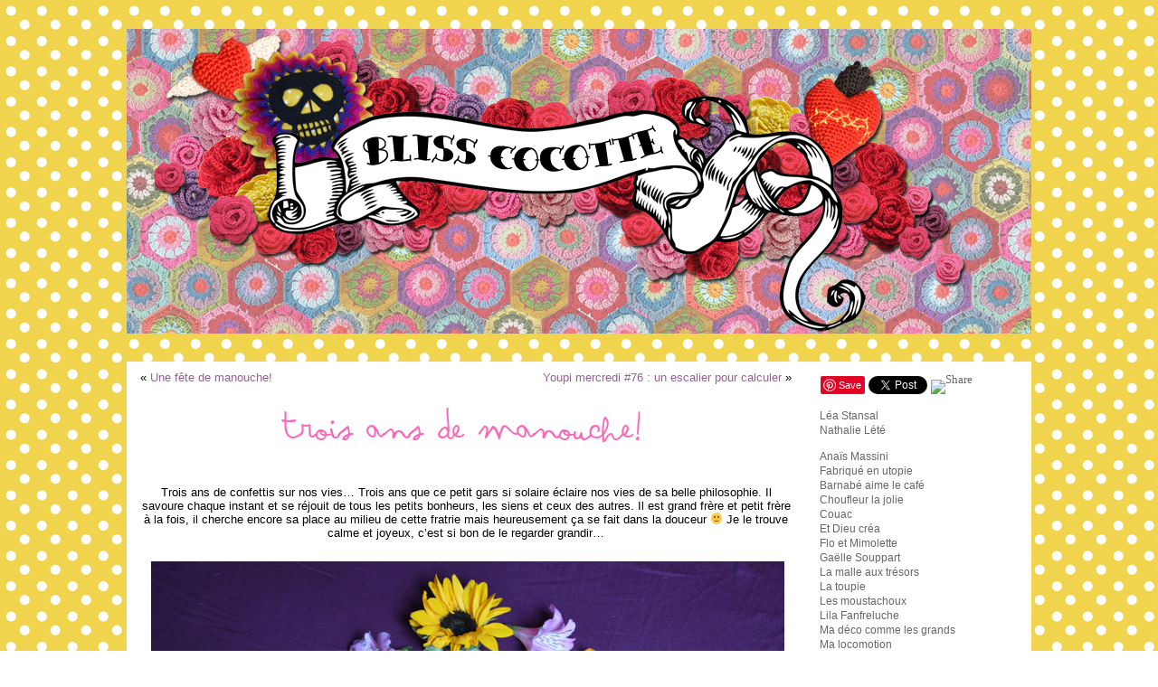

--- FILE ---
content_type: text/html; charset=UTF-8
request_url: https://blisscocotte.fr/2018/04/trois-ans-de-manouche/
body_size: 15110
content:
<!DOCTYPE html PUBLIC "-//W3C//DTD XHTML 1.0 Transitional//EN" "http://www.w3.org/TR/xhtml1/DTD/xhtml1-transitional.dtd">
<html xmlns="http://www.w3.org/1999/xhtml" lang="fr-FR" prefix="og: http://ogp.me/ns#">
<head>
<meta http-equiv="Content-Type" content="text/html; charset=UTF-8" />
<title>Trois ans de manouche! - Blisscocotte</title>
<link rel="shortcut icon" href="https://blisscocotte.fr/wp-content/themes/atahualpa/images/favicon/icone-128x128.ico" />
<link rel="profile" href="http://gmpg.org/xfn/11" />
<link rel="pingback" href="https://blisscocotte.fr/xmlrpc.php" />

<!-- This site is optimized with the Yoast SEO plugin v3.2.5 - https://yoast.com/wordpress/plugins/seo/ -->
<link rel="canonical" href="https://blisscocotte.fr/2018/04/trois-ans-de-manouche/" />
<meta property="og:locale" content="fr_FR" />
<meta property="og:type" content="article" />
<meta property="og:title" content="Trois ans de manouche! - Blisscocotte" />
<meta property="og:description" content="Trois ans de confettis sur nos vies&#8230; Trois ans que ce petit gars si solaire éclaire nos vies de sa belle philosophie. Il savoure chaque instant et se réjouit de tous les petits bonheurs, les siens et ceux des autres. Il est grand frère et petit frère à la fois, il cherche encore [...]" />
<meta property="og:url" content="https://blisscocotte.fr/2018/04/trois-ans-de-manouche/" />
<meta property="og:site_name" content="Blisscocotte" />
<meta property="article:publisher" content="https://fr-fr.facebook.com/BlissCocotte/" />
<meta property="article:tag" content="petit manouche" />
<meta property="article:section" content="Famille" />
<meta property="article:published_time" content="2018-04-22T13:18:45+00:00" />
<meta property="og:image" content="http://blisscocotte.fr/wp-content/uploads/2018/04/weekendquatre1.jpg" />
<meta property="og:image" content="http://blisscocotte.fr/wp-content/uploads/2018/04/3ansmanouche.jpg" />
<meta name="twitter:card" content="summary" />
<meta name="twitter:description" content="Trois ans de confettis sur nos vies&#8230; Trois ans que ce petit gars si solaire éclaire nos vies de sa belle philosophie. Il savoure chaque instant et se réjouit de tous les petits bonheurs, les siens et ceux des autres. Il est grand frère et petit frère à la fois, il cherche encore [...]" />
<meta name="twitter:title" content="Trois ans de manouche! - Blisscocotte" />
<meta name="twitter:image" content="http://blisscocotte.fr/wp-content/uploads/2018/04/weekendquatre1.jpg" />
<!-- / Yoast SEO plugin. -->

<link rel="alternate" type="application/rss+xml" title="Blisscocotte &raquo; Flux" href="https://blisscocotte.fr/feed/" />
<link rel="alternate" type="application/rss+xml" title="Blisscocotte &raquo; Flux des commentaires" href="https://blisscocotte.fr/comments/feed/" />
<link rel="alternate" type="application/rss+xml" title="Blisscocotte &raquo; Trois ans de manouche! Flux des commentaires" href="https://blisscocotte.fr/2018/04/trois-ans-de-manouche/feed/" />
		<script type="text/javascript">
			window._wpemojiSettings = {"baseUrl":"https:\/\/s.w.org\/images\/core\/emoji\/72x72\/","ext":".png","source":{"concatemoji":"https:\/\/blisscocotte.fr\/wp-includes\/js\/wp-emoji-release.min.js?ver=4.5.20"}};
			!function(a,b,c){function d(a){var c,d,e,f=b.createElement("canvas"),g=f.getContext&&f.getContext("2d"),h=String.fromCharCode;if(!g||!g.fillText)return!1;switch(g.textBaseline="top",g.font="600 32px Arial",a){case"flag":return g.fillText(h(55356,56806,55356,56826),0,0),f.toDataURL().length>3e3;case"diversity":return g.fillText(h(55356,57221),0,0),c=g.getImageData(16,16,1,1).data,d=c[0]+","+c[1]+","+c[2]+","+c[3],g.fillText(h(55356,57221,55356,57343),0,0),c=g.getImageData(16,16,1,1).data,e=c[0]+","+c[1]+","+c[2]+","+c[3],d!==e;case"simple":return g.fillText(h(55357,56835),0,0),0!==g.getImageData(16,16,1,1).data[0];case"unicode8":return g.fillText(h(55356,57135),0,0),0!==g.getImageData(16,16,1,1).data[0]}return!1}function e(a){var c=b.createElement("script");c.src=a,c.type="text/javascript",b.getElementsByTagName("head")[0].appendChild(c)}var f,g,h,i;for(i=Array("simple","flag","unicode8","diversity"),c.supports={everything:!0,everythingExceptFlag:!0},h=0;h<i.length;h++)c.supports[i[h]]=d(i[h]),c.supports.everything=c.supports.everything&&c.supports[i[h]],"flag"!==i[h]&&(c.supports.everythingExceptFlag=c.supports.everythingExceptFlag&&c.supports[i[h]]);c.supports.everythingExceptFlag=c.supports.everythingExceptFlag&&!c.supports.flag,c.DOMReady=!1,c.readyCallback=function(){c.DOMReady=!0},c.supports.everything||(g=function(){c.readyCallback()},b.addEventListener?(b.addEventListener("DOMContentLoaded",g,!1),a.addEventListener("load",g,!1)):(a.attachEvent("onload",g),b.attachEvent("onreadystatechange",function(){"complete"===b.readyState&&c.readyCallback()})),f=c.source||{},f.concatemoji?e(f.concatemoji):f.wpemoji&&f.twemoji&&(e(f.twemoji),e(f.wpemoji)))}(window,document,window._wpemojiSettings);
		</script>
		<style type="text/css">
img.wp-smiley,
img.emoji {
	display: inline !important;
	border: none !important;
	box-shadow: none !important;
	height: 1em !important;
	width: 1em !important;
	margin: 0 .07em !important;
	vertical-align: -0.1em !important;
	background: none !important;
	padding: 0 !important;
}
</style>
<link rel='stylesheet' id='wpinstagram-css'  href='https://blisscocotte.fr/wp-content/plugins/instagram-for-wordpress/wpinstagram.css?ver=0.5' type='text/css' media='all' />
<link rel='stylesheet' id='fancybox-css-css'  href='https://blisscocotte.fr/wp-content/plugins/instagram-for-wordpress/js/fancybox/jquery.fancybox-1.3.4.min.css' type='text/css' media='all' />
<link rel='stylesheet' id='contact-form-7-css'  href='https://blisscocotte.fr/wp-content/plugins/contact-form-7/includes/css/styles.css?ver=4.4.2' type='text/css' media='all' />
<link rel='stylesheet' id='gglcptch-css'  href='https://blisscocotte.fr/wp-content/plugins/google-captcha/css/gglcptch.css?ver=1.36' type='text/css' media='all' />
<link rel='stylesheet' id='instag-slider-css'  href='https://blisscocotte.fr/wp-content/plugins/instagram-slider-widget/assets/css/instag-slider.css?ver=1.3.2' type='text/css' media='all' />
<link rel='stylesheet' id='newsletter-css'  href='https://blisscocotte.fr/wp-content/plugins/newsletter/style.css?ver=6.2.2' type='text/css' media='all' />
<link rel='stylesheet' id='really_simple_share_style-css'  href='https://blisscocotte.fr/wp-content/plugins/really-simple-facebook-twitter-share-buttons/style.css?ver=4.5.20' type='text/css' media='all' />
<link rel='stylesheet' id='mr_social_sharing-css'  href='https://blisscocotte.fr/wp-content/plugins/social-sharing-toolkit/style_2.1.2.css?ver=4.5.20' type='text/css' media='all' />
<script type='text/javascript' src='https://blisscocotte.fr/wp-content/plugins/instagram-for-wordpress/js/wpigplug.min.js'></script>
<script type='text/javascript' src='https://blisscocotte.fr/wp-content/plugins/instagram-for-wordpress/js/wpigplugfancybox.min.js'></script>
<script type='text/javascript' src='https://blisscocotte.fr/wp-includes/js/jquery/jquery.js?ver=1.12.4'></script>
<script type='text/javascript' src='https://blisscocotte.fr/wp-includes/js/jquery/jquery-migrate.min.js?ver=1.4.1'></script>
<script type='text/javascript' src='https://blisscocotte.fr/wp-content/themes/atahualpa/js/DD_roundies.js?ver=0.0.2a'></script>
<script type='text/javascript' src='https://blisscocotte.fr/wp-content/plugins/instagram-slider-widget/assets/js/jquery.flexslider-min.js?ver=2.2'></script>
<script type='text/javascript' src='https://blisscocotte.fr/wp-content/plugins/social-sharing-toolkit/includes/buttons/button.facebook.js?ver=4.5.20'></script>
<link rel='https://api.w.org/' href='https://blisscocotte.fr/wp-json/' />
<link rel="EditURI" type="application/rsd+xml" title="RSD" href="https://blisscocotte.fr/xmlrpc.php?rsd" />
<link rel="wlwmanifest" type="application/wlwmanifest+xml" href="https://blisscocotte.fr/wp-includes/wlwmanifest.xml" /> 
<link rel='shortlink' href='https://blisscocotte.fr/?p=26402' />
<link rel="alternate" type="application/json+oembed" href="https://blisscocotte.fr/wp-json/oembed/1.0/embed?url=https%3A%2F%2Fblisscocotte.fr%2F2018%2F04%2Ftrois-ans-de-manouche%2F" />
<link rel="alternate" type="text/xml+oembed" href="https://blisscocotte.fr/wp-json/oembed/1.0/embed?url=https%3A%2F%2Fblisscocotte.fr%2F2018%2F04%2Ftrois-ans-de-manouche%2F&#038;format=xml" />

<!-- Bad Behavior 2.2.18 run time: 1.397 ms -->
<script type="text/javascript">
<!--
function bb2_addLoadEvent(func) {
	var oldonload = window.onload;
	if (typeof window.onload != 'function') {
		window.onload = func;
	} else {
		window.onload = function() {
			oldonload();
			func();
		}
	}
}

bb2_addLoadEvent(function() {
	for ( i=0; i < document.forms.length; i++ ) {
		if (document.forms[i].method == 'post') {
			var myElement = document.createElement('input');
			myElement.setAttribute('type', 'hidden');
			myElement.name = 'bb2_screener_';
			myElement.value = '1768876625 18.219.30.7 18.219.30.7';
			document.forms[i].appendChild(myElement);
		}
	}
});
// --></script>
		<style type="text/css" media="screen">
	@font-face {
	  font-family: "header-font";
	  src: url("https://blisscocotte.fr/wp-content/uploads/fonts/arsenale_white-webfont.ttf");
	}h1, h2, h3, h4, h5, h6, h7	{
	font-family: "header-font"!important;
	}
</style><script type="text/javascript">
        //<![CDATA[
        
      !function(d,s,id){var js,fjs=d.getElementsByTagName(s)[0];if(!d.getElementById(id)){js=d.createElement(s);js.id=id;js.src="https://platform.twitter.com/widgets.js";fjs.parentNode.insertBefore(js,fjs);}}(document,"script","twitter-wjs");
      
      window.___gcfg = {lang: "fr"};
		  (function() {
		    var po = document.createElement("script"); po.type = "text/javascript"; po.async = true;
		    po.src = "https://apis.google.com/js/plusone.js";
		    var s = document.getElementsByTagName("script")[0]; s.parentNode.insertBefore(po, s);
		  })();
      
			(function(d){
				var pinit_already_loaded = false;
				if(document.getElementsByClassName && document.getElementsByTagName) {
					var pinit_class_tags = document.getElementsByClassName("really_simple_share_pinterest");
					for(i=0; i < pinit_class_tags.length; i++) {
						if(pinit_class_tags[i].getElementsByTagName("span").length > 0) {
							pinit_already_loaded = true;
						}	
					}
				}
				if (!pinit_already_loaded) {
				  var f = d.getElementsByTagName('SCRIPT')[0], p = d.createElement('SCRIPT');
				  p.type = 'text/javascript';
				   p.setAttribute('data-pin-hover', true); 
				  p.async = true;
				  p.src = '//assets.pinterest.com/js/pinit.js';
				  f.parentNode.insertBefore(p, f);
				}
			}(document));
      
        //]]>
  		</script><style type="text/css">body{text-align:center;margin:0;padding:0;font-family:tahoma,arial,sans-serif;font-size:0.8em;color:#000000;background:#ffffff;background-color:#ffffff;background-attachment:scroll;background-position:top left;background-image:url(/wp-content/uploads/2013/01/backgroung.jpg);background-repeat:repeat}a:link,a:visited,a:active{color:#956191;font-weight:normal;text-decoration:none;}a:hover{color:#DD009B;font-weight:normal;text-decoration:none}ul,ol,dl,p,h1,h2,h3,h4,h5,h6{margin-top:10px;margin-bottom:10px;padding-top:0;padding-bottom:0;}ul ul,ul ol,ol ul,ol ol{margin-top:0;margin-bottom:0}code,pre{font-family:"Courier New",Courier,monospace;font-size:1em}pre{overflow:auto;word-wrap:normal;padding-bottom:1.5em;overflow-y:hidden;width:99%}abbr[title],acronym[title]{border-bottom:1px dotted}hr{display:block;height:2px;border:none;margin:0.5em auto;color:#cccccc;background-color:#cccccc}table{font-size:1em;}div.post,ul.commentlist li,ol.commentlist li{word-wrap:break-word;}pre,.wp_syntax{word-wrap:normal;}div#wrapper{text-align:center;margin-left:auto;margin-right:auto;display:block;width:1000px}div#container{padding:0;width:auto;margin-left:auto;margin-right:auto;text-align:left;display:block}table#layout{font-size:100%;width:100%;table-layout:fixed}.colone{width:0px}.colone-inner{width:0px}.coltwo{width:100% }.colthree-inner{width:0px}.colthree{width:250px}div#header.full-width{width:100%}div#header,td#header{width:auto;padding:0}table#logoarea,table#logoarea tr,table#logoarea td{margin:0;padding:0;background:none;border:0}table#logoarea{width:100%;border-spacing:0px}img.logo{display:block;margin:0 10px 0 0}td.logoarea-logo{width:1%}h1.blogtitle,h2.blogtitle{ display:block;margin:0;padding:0;letter-spacing:-1px;line-height:1.0em;font-family:tahoma,arial,sans-serif;font-size:240%;font-smooth:always}h1.blogtitle a:link,h1.blogtitle a:visited,h1.blogtitle a:active,h2.blogtitle a:link,h2.blogtitle a:visited,h2.blogtitle a:active{ text-decoration:none;color:#666666;font-weight:bold;font-smooth:always}h1.blogtitle a:hover,h2.blogtitle a:hover{ text-decoration:none;color:#000000;font-weight:bold}p.tagline{margin:0;padding:0;font-size:1.2em;font-weight:bold;color:#666666}td.feed-icons{white-space:nowrap;}div.rss-box{height:1%;display:block;padding:10px 0 10px 10px;margin:0;width:280px}a.comments-icon{height:22px;line-height:22px;margin:0 5px 0 5px;padding-left:22px;display:block;text-decoration:none;float:right;white-space:nowrap}a.comments-icon:link,a.comments-icon:active,a.comments-icon:visited{background:transparent url(https://blisscocotte.fr/wp-content/themes/atahualpa/images/comment-gray.png) no-repeat scroll center left}a.comments-icon:hover{background:transparent url(https://blisscocotte.fr/wp-content/themes/atahualpa/images/comment.png) no-repeat scroll center left}a.posts-icon{height:22px;line-height:22px;margin:0 5px 0 0;padding-left:20px;display:block;text-decoration:none;float:right;white-space:nowrap}a.posts-icon:link,a.posts-icon:active,a.posts-icon:visited{background:transparent url(https://blisscocotte.fr/wp-content/themes/atahualpa/images/rss-gray.png) no-repeat scroll center left}a.posts-icon:hover{background:transparent url(https://blisscocotte.fr/wp-content/themes/atahualpa/images/rss.png) no-repeat scroll center left}a.email-icon{height:22px;line-height:22px;margin:0 5px 0 5px;padding-left:24px;display:block;text-decoration:none;float:right;white-space:nowrap}a.email-icon:link,a.email-icon:active,a.email-icon:visited{background:transparent url(https://blisscocotte.fr/wp-content/themes/atahualpa/images/email-gray.png) no-repeat scroll center left}a.email-icon:hover{background:transparent url(https://blisscocotte.fr/wp-content/themes/atahualpa/images/email.png) no-repeat scroll center left}td.search-box{height:1%}div.searchbox{height:35px;border:1px dashed #ffffff;border-bottom:0;width:150px;margin:0;padding:0}div.searchbox-form{margin:5px 10px 5px 10px}div.horbar1,div.horbar2{font-size:1px;clear:both;display:block;position:relative;padding:0;margin:0}div.horbar1{height:0px}div.horbar2{height:5px;background:#ffffff;border-bottom:dashed 1px #ffffff}div.header-image-container-pre{position:relative;margin:0;padding:0;height:400px;}div.header-image-container{position:relative;margin:0;padding:0;height:400px;}div.codeoverlay{position:absolute;top:0;left:0;width:100%;height:100%}div.clickable{position:absolute;top:0;left:0;z-index:3;margin:0;padding:0;width:100%;height:400px;}a.divclick:link,a.divclick:visited,a.divclick:active,a.divclick:hover{width:100%;height:100%;display:block;text-decoration:none}td#left{vertical-align:top;border-right:dashed 1px #ffffff;padding:10px 10px 10px 10px;background:#ffffff}td#left-inner{vertical-align:top;border-right:dashed 1px #ffffff;padding:10px 10px 10px 10px;background:#ffffff}td#right{vertical-align:top;font-family:'arsenale_whiteregular';font-size:0,8em;color:#000000;border-left:dashed 1px #ffffff;padding:10px 10px 10px 10px;background:#ffffff;max-width:300px;height:auto}td#right-inner{vertical-align:top;border-left:dashed 1px #ffffff;padding:10px 10px 10px 10px;background:#ffffff}td#middle{vertical-align:top;width:100%;padding:10px 15px;background-color:#ffffff}div#footer.full-width{width:100%}div#footer,td#footer{width:auto;background-color:#ffffff;border-top:dashed 1px #ffffff;padding:10px;text-align:center;color:#ffffff;font-size:95%}div#footer a:link,div#footer a:visited,div#footer a:active,td#footer a:link,td#footer a:visited,td#footer a:active{text-decoration:none;color:#ffffff;font-weight:normal}div#footer a:hover,td#footer a:hover{text-decoration:none;color:#ffffff;font-weight:normal}div.widget{display:block;width:auto;margin:0 0 15px 0;color:999999}div.widget-title{display:block;width:auto}div.widget-title h3,td#left h3.tw-widgettitle,td#right h3.tw-widgettitle,td#left ul.tw-nav-list,td#right ul.tw-nav-list{padding:0;margin:0;font-size:2em;font-weight:normal;font-family:tahoma,arial,sans-serif}div.widget ul,div.textwidget{display:block;width:auto;max-width:230px;height:auto;font-family:tahoma,arial,sans-serif;font-size:12px;text-align:justify}div.widget select{width:98%;margin-top:5px;}div.widget ul{list-style-type:none;margin:0;padding:0;width:auto}div.widget ul li{display:block;margin:2px 0 2px 0px;padding:0 0 0 5px;border-left:solid 0px #CCCCCC}div.widget ul li:hover,div.widget ul li.sfhover{display:block;width:auto;border-left:solid 0px #000000;}div.widget ul li ul li{margin:2px 0 2px 0px;padding:0 0 0 5px;border-left:solid 0px #CCCCCC;}div.widget ul li ul li:hover,div.widget ul li ul li.sfhover{border-left:solid 0px #000000;}div.widget ul li ul li ul li{margin:2px 0 2px 0px;padding:0 0 0 5px;border-left:solid 0px #CCCCCC;}div.widget ul li ul li ul li:hover,div.widget ul li ul li ul li.sfhover{border-left:solid 0px #000000;}div.widget a:link,div.widget a:visited,div.widget a:active,div.widget td a:link,div.widget td a:visited,div.widget td a:active,div.widget ul li a:link,div.widget ul li a:visited,div.widget ul li a:active{text-decoration:none;font-weight:normal;color:#666666;font-weight:normal;}div.widget ul li ul li a:link,div.widget ul li ul li a:visited,div.widget ul li ul li a:active{color:#666666;font-weight:normal;}div.widget ul li ul li ul li a:link,div.widget ul li ul li ul li a:visited,div.widget ul li ul li ul li a:active{color:#666666;font-weight:normal;}div.widget a:hover,div.widget ul li a:hover{color:#000000;}div.widget ul li ul li a:hover{color:#000000;}div.widget ul li ul li ul li a:hover{color:#000000;}div.widget ul li a:link,div.widget ul li a:visited,div.widget ul li a:active,div.widget ul li a:hover{display:inline}* html div.widget ul li a:link,* html div.widget ul li a:visited,* html div.widget ul li a:active,* html div.widget ul li a:hover{height:1%; } div.widget_nav_menu ul li,div.widget_pages ul li,div.widget_categories ul li{border-left:0 !important;padding:0 !important}div.widget_nav_menu ul li a:link,div.widget_nav_menu ul li a:visited,div.widget_nav_menu ul li a:active,div.widget_pages ul li a:link,div.widget_pages ul li a:visited,div.widget_pages ul li a:active,div.widget_categories ul li a:link,div.widget_categories ul li a:visited,div.widget_categories ul li a:active{padding:0 0 0 5px;border-left:solid 0px #CCCCCC}div.widget_nav_menu ul li a:hover,div.widget_pages ul li a:hover,div.widget_categories ul li a:hover{border-left:solid 0px #000000;}div.widget_nav_menu ul li ul li a:link,div.widget_nav_menu ul li ul li a:visited,div.widget_nav_menu ul li ul li a:active,div.widget_pages ul li ul li a:link,div.widget_pages ul li ul li a:visited,div.widget_pages ul li ul li a:active,div.widget_categories ul li ul li a:link,div.widget_categories ul li ul li a:visited,div.widget_categories ul li ul li a:active{padding:0 0 0 5px;border-left:solid 0px #CCCCCC}div.widget_nav_menu ul li ul li a:hover,div.widget_pages ul li ul li a:hover,div.widget_categories ul li ul li a:hover{border-left:solid 0px #000000;}div.widget_nav_menu ul li ul li ul li a:link,div.widget_nav_menu ul li ul li ul li a:visited,div.widget_nav_menu ul li ul li ul li a:active,div.widget_pages ul li ul li ul li a:link,div.widget_pages ul li ul li ul li a:visited,div.widget_pages ul li ul li ul li a:active,div.widget_categories ul li ul li ul li a:link,div.widget_categories ul li ul li ul li a:visited,div.widget_categories ul li ul li ul li a:active{padding:0 0 0 5px;border-left:solid 0px #CCCCCC}div.widget_nav_menu ul li ul li ul li a:hover,div.widget_pages ul li ul li ul li a:hover,div.widget_categories ul li ul li ul li a:hover{border-left:solid 0px #000000;}div.widget_nav_menu ul li a:link,div.widget_nav_menu ul li a:active,div.widget_nav_menu ul li a:visited,div.widget_nav_menu ul li a:hover,div.widget_pages ul li a:link,div.widget_pages ul li a:active,div.widget_pages ul li a:visited,div.widget_pages ul li a:hover{display:block !important}div.widget_categories ul li a:link,div.widget_categories ul li a:active,div.widget_categories ul li a:visited,div.widget_categories ul li a:hover{display:inline !important}table.subscribe{width:100%}table.subscribe td.email-text{padding:0 0 5px 0;vertical-align:top}table.subscribe td.email-field{padding:0;width:100%}table.subscribe td.email-button{padding:0 0 0 5px}table.subscribe td.post-text{padding:7px 0 0 0;vertical-align:top}table.subscribe td.comment-text{padding:7px 0 0 0;vertical-align:top}div.post,div.page{display:block;margin:0 0 30px 0}div.sticky{background:#eee url('http://blisscocotte.fr/wp-content/themes/atahualpa /images/sticky.gif') 99% 5% no-repeat;border:dashed 1px #cccccc;padding:0px}div.post-kicker{margin:0 0 5px 0}div.post-kicker a:link,div.post-kicker a:visited,div.post-kicker a:active{color:#000000;text-decoration:none;text-transform:uppercase}div.post-kicker a:hover{color:#cc0000}div.post-headline{}div.post-headline h1,div.post-headline h2{ margin:0; padding:0;padding:0;margin:0;text-align:center;color:#FB67B9}div.post-headline h2 a:link,div.post-headline h2 a:visited,div.post-headline h2 a:active,div.post-headline h1 a:link,div.post-headline h1 a:visited,div.post-headline h1 a:active{color:#FB67B9;text-decoration:none}div.post-headline h2 a:hover,div.post-headline h1 a:hover{color:#CE4677;text-decoration:none}div.post-byline{margin:5px 0 10px 0}div.post-byline a:link,div.post-byline a:visited,div.post-byline a:active{}div.post-byline a:hover{}div.post-bodycopy{text-align:justify}div.post-bodycopy p{margin:1em 0;padding:0;display:block}div.post-pagination{}div.post-footer{clear:both;display:block;margin:0;padding:5px;background:#ffffff;color:#666;line-height:18px}div.post-footer a:link,div.post-footer a:visited,div.post-footer a:active{color:#333;font-weight:normal;text-decoration:none}div.post-footer a:hover{color:#333;font-weight:normal;text-decoration:underline}div.post-kicker img,div.post-byline img,div.post-footer img{border:0;padding:0;margin:0 0 -1px 0;background:none}span.post-ratings{display:inline-block;width:auto;white-space:nowrap}div.navigation-top{margin:0 0 10px 0;padding:0 0 10px 0;border-bottom:dashed 1px #ffffff}div.navigation-middle{margin:10px 0 20px 0;padding:10px 0 10px 0;border-top:dashed 1px #ffffff;border-bottom:dashed 1px #ffffff}div.navigation-bottom{margin:20px 0 0 0;padding:10px 0 0 0;border-top:dashed 1px #ffffff}div.navigation-comments-above{margin:0 0 10px 0;padding:5px 0 5px 0}div.navigation-comments-below{margin:0 0 10px 0;padding:5px 0 5px 0}div.older{float:left;width:48%;text-align:left;margin:0;padding:0}div.newer{float:right;width:48%;text-align:right;margin:0;padding:0;}div.older-home{float:left;width:44%;text-align:left;margin:0;padding:0}div.newer-home{float:right;width:44%;text-align:right;margin:0;padding:0;}div.home{float:left;width:8%;text-align:center;margin:0;padding:0}form,.feedburner-email-form{margin:0;padding:0;}fieldset{border:1px solid #cccccc;width:auto;padding:0.35em 0.625em 0.75em;display:block;}legend{color:#000000;background:#f4f4f4;border:1px solid #cccccc;padding:2px 6px;margin-bottom:15px;}form p{margin:5px 0 0 0;padding:0;}div.xhtml-tags p{margin:0}label{margin-right:0.5em;font-family:arial;cursor:pointer;}input.text,input.textbox,input.password,input.file,input.TextField,textarea{padding:3px;color:#464646;border-top:solid 1px ##C5C5C5;border-left:solid 1px ##C5C5C5;border-right:solid 1px ##C5C5C5;border-bottom:solid 1px ##C5C5C5}textarea{width:96%;}input.inputblur{color:#777777;width:95%}input.inputfocus{color:#000000;width:95%}input.highlight,textarea.highlight{background:#e8eff7;border-color:#37699f}.button,.Button,input[type=submit]{padding:0 2px;height:24px;line-height:16px;background-color:#FB66BA;color:#C6C6C6;border:solid 0px #ffffff;font-weight:normal}input.buttonhover{padding:0 2px;cursor:pointer;background-color:#ffffff;color:#FB67B9;border:solid 0px #ffffff;font-weight:normal}form#commentform input#submit{ padding:0 .25em; overflow:visible}form#commentform input#submit[class]{width:auto}form#commentform input#submit{padding:4px 10px 4px 10px;font-size:1.2em;line-height:1.5em;height:30px}table.searchform{width:100%}table.searchform td.searchfield{padding:0;width:100%}table.searchform td.searchbutton{padding:0 0 0 5px}table.searchform td.searchbutton input{padding:0 0 0 5px}blockquote{height:1%;display:block;clear:both;color:#555555;padding:1em 1em;background:#f4f4f4;border:solid 1px #e1e1e1}blockquote blockquote{height:1%;display:block;clear:both;color:#444444;padding:1em 1em;background:#e1e1e1;border:solid 1px #d3d3d3}div.post table{border-collapse:collapse;margin:10px 0}div.post table caption{width:auto;margin:0 auto;background:#eeeeee;border:#999999;padding:4px 8px;color:#666666}div.post table th{background:#888888;color:#ffffff;font-weight:bold;font-size:90%;padding:4px 8px;border:solid 1px #ffffff;text-align:left}div.post table td{padding:4px 8px;background-color:#ffffff;border-bottom:1px solid #dddddd;text-align:left}div.post table tfoot td{}div.post table tr.alt td{background:#f4f4f4}div.post table tr.over td{background:#e2e2e2}#calendar_wrap{padding:0;border:none}table#wp-calendar{width:100%;font-size:90%;border-collapse:collapse;background-color:#ffffff;margin:0 auto}table#wp-calendar caption{width:auto;background:#eeeeee;border:none;padding:3px;margin:0 auto;font-size:1em}table#wp-calendar th{border:solid 1px #eeeeee;background-color:#999999;color:#ffffff;font-weight:bold;padding:2px;text-align:center}table#wp-calendar td{padding:0;line-height:18px;background-color:#ffffff;border:1px solid #dddddd;text-align:center}table#wp-calendar tfoot td{border:solid 1px #eeeeee;background-color:#eeeeee}table#wp-calendar td a{display:block;background-color:#eeeeee;width:100%;height:100%;padding:0}div#respond{margin:25px 0;padding:25px;background:#ffffff;-moz-border-radius:8px;-khtml-border-radius:8px;-webkit-border-radius:8px;border-radius:8px}p.thesetags{margin:10px 0}h3.reply,h3#reply-title{margin:0;padding:0 0 10px 0}ol.commentlist{margin:15px 0 25px 0;list-style-type:none;padding:0;display:block;border-top:dotted 1px #cccccc}ol.commentlist li{padding:15px 10px;display:block;height:1%;margin:0;background-color:#FFFFFF;border-bottom:dotted 1px #cccccc}ol.commentlist li.alt{display:block;height:1%;background-color:#EEEEEE;border-bottom:dotted 1px #cccccc}ol.commentlist li.authorcomment{display:block;height:1%;background-color:#FFECEC}ol.commentlist span.authorname{font-weight:bold;font-size:150%}ol.commentlist span.commentdate{color:#666666;font-size:90%;margin-bottom:5px;display:block}ol.commentlist span.editcomment{display:block}ol.commentlist li p{margin:2px 0 5px 0}div.comment-number{float:right;font-size:2em;line-height:2em;font-family:georgia,serif;font-weight:bold;color:#ddd;margin:-10px 0 0 0;position:relative;height:1%}div.comment-number a:link,div.comment-number a:visited,div.comment-number a:active{color:#ccc}textarea#comment{width:98%;margin:10px 0;display:block}ul.commentlist{margin:15px 0 15px 0;list-style-type:none;padding:0;display:block;border-top:dotted 1px #cccccc}ul.commentlist ul{margin:0;border:none;list-style-type:none;padding:0}ul.commentlist li{padding:0; margin:0;display:block;clear:both;height:1%;}ul.commentlist ul.children li{ margin-left:30px}ul.commentlist div.comment-container{padding:10px;margin:0}ul.children div.comment-container{background-color:transparent;border:dotted 1px #ccc;padding:10px;margin:0 10px 8px 0; border-radius:5px}ul.children div.bypostauthor{}ul.commentlist li.thread-even{background-color:#FFFFFF;border-bottom:dotted 1px #cccccc}ul.commentlist li.thread-odd{background-color:#EEEEEE;border-bottom:dotted 1px #cccccc}ul.commentlist div.bypostauthor{background-color:#FFECEC}ul.children div.bypostauthor{border:dotted 1px #FFBFBF}ul.commentlist span.authorname{font-size:150%}div.comment-meta a:link,div.comment-meta a:visited,div.comment-meta a:active,div.comment-meta a:hover{font-weight:normal}div#cancel-comment-reply{margin:-5px 0 10px 0}div.comment-number{float:right;font-size:2em;line-height:2em;font-family:georgia,serif;font-weight:bold;color:#ddd;margin:-10px 0 0 0;position:relative;height:1%}div.comment-number a:link,div.comment-number a:visited,div.comment-number a:active{color:#ccc}.page-numbers{padding:2px 6px;border:solid 1px #000000;border-radius:6px}span.current{background:#ddd}a.prev,a.next{border:none}a.page-numbers:link,a.page-numbers:visited,a.page-numbers:active{text-decoration:none;color:#956191;border-color:#956191}a.page-numbers:hover{text-decoration:none;color:#DD009B;border-color:#DD009B}div.xhtml-tags{display:none}abbr em{border:none !important;border-top:dashed 1px #aaa !important;display:inline-block !important;background:url(https://blisscocotte.fr/wp-content/themes/atahualpa/images/commentluv.gif) 0% 90% no-repeat;margin-top:8px;padding:5px 5px 2px 20px !important;font-style:normal}p.subscribe-to-comments{margin-bottom:10px}div#gsHeader{display:none;}div.g2_column{margin:0 !important;width:100% !important;font-size:1.2em}div#gsNavBar{border-top-width:0 !important}p.giDescription{font-size:1.2em;line-height:1 !important}p.giTitle{margin:0.3em 0 !important;font-size:1em;font-weight:normal;color:#666}div#wp-email img{border:0;padding:0}div#wp-email input,div#wp-email textarea{margin-top:5px;margin-bottom:2px}div#wp-email p{margin-bottom:10px}input#wp-email-submit{ padding:0; font-size:30px; height:50px; line-height:50px; overflow:visible;}img.WP-EmailIcon{ vertical-align:text-bottom !important}.tw-accordion .tw-widgettitle,.tw-accordion .tw-widgettitle:hover,.tw-accordion .tw-hovered,.tw-accordion .selected,.tw-accordion .selected:hover{ background:transparent !important; background-image:none !important}.tw-accordion .tw-widgettitle span{ padding-left:0 !important}.tw-accordion h3.tw-widgettitle{border-bottom:solid 1px #ccc}.tw-accordion h3.selected{border-bottom:none}td#left .without_title,td#right .without_title{ margin-top:0;margin-bottom:0}ul.tw-nav-list{border-bottom:solid 1px #999;display:block;margin-bottom:5px !important}td#left ul.tw-nav-list li,td#right ul.tw-nav-list li{padding:0 0 1px 0;margin:0 0 -1px 5px; border:solid 1px #ccc;border-bottom:none;border-radius:5px;border-bottom-right-radius:0;border-bottom-left-radius:0;background:#eee}td#left ul.tw-nav-list li.ui-tabs-selected,td#right ul.tw-nav-list li.ui-tabs-selected{ background:none;border:solid 1px #999;border-bottom:solid 1px #fff !important}ul.tw-nav-list li a:link,ul.tw-nav-list li a:visited,ul.tw-nav-list li a:active,ul.tw-nav-list li a:hover{padding:0 8px !important;background:none;border-left:none !important;outline:none}td#left ul.tw-nav-list li.ui-tabs-selected a,td#left li.ui-tabs-selected a:hover,td#right ul.tw-nav-list li.ui-tabs-selected a,td#right li.ui-tabs-selected a:hover{ color:#000000; text-decoration:none;font-weight:bold;background:none !important;outline:none}td#left .ui-tabs-panel,td#right .ui-tabs-panel{ margin:0; padding:0}img{border:0}#dbem-location-map img{ background:none !important}.post img{padding:5px;border:solid 1px #ffffff;background-color:#ffffff;-moz-border-radius:3px;-khtml-border-radius:3px;-webkit-border-radius:3px;border-radius:3px;max-width:700px;height:auto}.post img.size-full{margin:5px 0 5px 0}.post img.alignleft{float:left;margin:10px 10px 5px 0;}.post img.alignright{float:right;margin:10px 0 5px 10px;}.post img.aligncenter{display:block;margin:10px auto}.aligncenter,div.aligncenter{ display:block; margin-left:auto; margin-right:auto}.alignleft,div.alignleft{float:left;margin:10px 10px 5px 0}.alignright,div.alignright{ float:right; margin:10px 0 5px 10px}div.archives-page img{border:0;padding:0;background:none;margin-bottom:0;vertical-align:-10%}.wp-caption{max-width:96%;width:auto 100%;height:auto;display:block;border:1px solid #ffffff;text-align:center;background-color:#ffffff;padding-top:4px;margin:10px 0 0 0;-moz-border-radius:3px;-khtml-border-radius:3px;-webkit-border-radius:3px;border-radius:3px;max-width:700px;height:auto}* html .wp-caption{height:100%;}.wp-caption img{ margin:0 !important; padding:0 !important; border:0 none !important}.wp-caption-text,.wp-caption p.wp-caption-text{font-size:0.8em;line-height:13px;padding:2px 4px 5px;margin:0;color:#666666}img.wp-post-image{float:left;border:0;padding:0;background:none;margin:0 10px 5px 0}img.wp-smiley{ float:none;border:none !important;margin:0 1px -1px 1px;padding:0 !important;background:none !important}img.avatar{float:left;display:block;margin:0 8px 1px 0;padding:3px;border:solid 1px #ddd;background-color:#f3f3f3;-moz-border-radius:3px;-khtml-border-radius:3px;-webkit-border-radius:3px;border-radius:3px}#comment_quicktags{text-align:left;padding:10px 0 2px 0;display:block}#comment_quicktags input.ed_button{background:#f4f4f4;border:2px solid #cccccc;color:#444444;margin:2px 4px 2px 0;width:auto;padding:0 4px;height:24px;line-height:16px}#comment_quicktags input.ed_button_hover{background:#dddddd;border:2px solid #666666;color:#000000;margin:2px 4px 2px 0;width:auto;padding:0 4px;height:24px;line-height:16px;cursor:pointer}#comment_quicktags #ed_strong{font-weight:bold}#comment_quicktags #ed_em{font-style:italic}@media print{body{background:white;color:black;margin:0;font-size:10pt !important;font-family:arial,sans-serif;}div.post-footer{line-height:normal !important;color:#555 !important;font-size:9pt !important}a:link,a:visited,a:active,a:hover{text-decoration:underline !important;color:#000}h2{color:#000;font-size:14pt !important;font-weight:normal !important}h3{color:#000;font-size:12pt !important;}#header,#footer,.colone,.colone-inner,.colthree-inner,.colthree,.navigation,.navigation-top,.navigation-middle,.navigation-bottom,.wp-pagenavi-navigation,#comment,#respond,.remove-for-print{display:none}td#left,td#right,td#left-inner,td#right-inner{width:0;display:none}td#middle{width:100% !important;display:block}*:lang(en) td#left{ display:none}*:lang(en) td#right{ display:none}*:lang(en) td#left-inner{ display:none}*:lang(en) td#right-inner{ display:none}td#left:empty{ display:none}td#right:empty{ display:none}td#left-inner:empty{ display:none}td#right-inner:empty{ display:none}}ul.rMenu,ul.rMenu ul,ul.rMenu li,ul.rMenu a{display:block;margin:0;padding:0}ul.rMenu,ul.rMenu li,ul.rMenu ul{list-style:none}ul.rMenu ul{display:none}ul.rMenu li{position:relative;z-index:1}ul.rMenu li:hover{z-index:999}ul.rMenu li:hover > ul{display:block;position:absolute}ul.rMenu li:hover{background-position:0 0} ul.rMenu-hor li{float:left;width:auto}ul.rMenu-hRight li{float:right}ul.sub-menu li,ul.rMenu-ver li{float:none}.clearfix:after{ content:".";display:block;height:0;clear:both;visibility:hidden}.clearfix{min-width:0;display:inline-block;display:block}* html .clearfix{height:1%;}.clearboth{clear:both;height:1%;font-size:1%;line-height:1%;display:block;padding:0;margin:0}h1{font-family:tahoma,arial,sans-serif;font-size:65px;line-height:1.2;margin:0.3em 0 10px;color:#FB67B9;font-weight:normal }h2{font-family:tahoma,arial,sans-serif;font-size:65px;line-height:1.3;margin:1em 0 .2em;color:#FB67B9;font-weight:normal }h3{font-family:tahoma,arial,sans-serif;font-size:30px;line-height:1.3;margin:1em 0 .2em;color:#FB67B9;font-weight:normal }h4{font-family:tahoma,arial,sans-serif;font-size:24px;margin:1.33em 0 .2em;color:#FB67B9;font-weight:normal }h5{font-family:tahoma,arial,sans-serif;font-size:24px;margin:1.67em 0;color:#FB67B9;font-weight:normal }h6{font-family:tahoma,arial,sans-serif;font-size:24px;margin:1.67em 0;color:#FB67B9;font-weight:normal }.textwidget{font-size:24px }</style>
<script type="text/javascript">
//<![CDATA[



/* JQUERY */
jQuery(document).ready(function(){ 
    
   
  

	/* jQuery('ul#rmenu').superfish(); */
	/* jQuery('ul#rmenu').superfish().find('ul').bgIframe({opacity:false}); */
 
	/* For IE6 */
	if (jQuery.browser.msie && /MSIE 6\.0/i.test(window.navigator.userAgent) && !/MSIE 7\.0/i.test(window.navigator.userAgent) && !/MSIE 8\.0/i.test(window.navigator.userAgent)) {

		/* Max-width for images in IE6 */		
		var centerwidth = jQuery("td#middle").width(); 
		
		/* Images without caption */
		jQuery(".post img").each(function() { 
			var maxwidth = centerwidth - 10 + 'px';
			var imgwidth = jQuery(this).width(); 
			var imgheight = jQuery(this).height(); 
			var newimgheight = (centerwidth / imgwidth * imgheight) + 'px';	
			if (imgwidth > centerwidth) { 
				jQuery(this).css({width: maxwidth}); 
				jQuery(this).css({height: newimgheight}); 
			}
		});
		
		/* Images with caption */
		jQuery("div.wp-caption").each(function() { 
			var captionwidth = jQuery(this).width(); 
			var maxcaptionwidth = centerwidth + 'px';
			var captionheight = jQuery(this).height();
			var captionimgwidth =  jQuery("div.wp-caption img").width();
			var captionimgheight =  jQuery("div.wp-caption img").height();
			if (captionwidth > centerwidth) { 
				jQuery(this).css({width: maxcaptionwidth}); 
				var newcaptionheight = (centerwidth / captionwidth * captionheight) + 'px';
				var newcaptionimgheight = (centerwidth / captionimgwidth * captionimgheight) + 'px';
				jQuery(this).css({height: newcaptionheight}); 
				jQuery("div.wp-caption img").css({height: newcaptionimgheight}); 
				}
		});
		
		/* sfhover for LI:HOVER support in IE6: */
		jQuery("ul li").
			hover( function() {
					jQuery(this).addClass("sfhover")
				}, 
				function() {
					jQuery(this).removeClass("sfhover")
				} 
			); 

	/* End IE6 */
	}
	
	
	
	/* Since 3.7.8: Auto resize videos (embed and iframe elements) 
	TODO: Parse parent's dimensions only once per layout column, not per video
	*/
	function bfa_resize_video() {
		jQuery('embed, iframe').each( function() {
			var video = jQuery(this),
			videoWidth = video.attr('width'); // use the attr here, not width() or css()
			videoParent = video.parent(),
			videoParentWidth = parseFloat( videoParent.css( 'width' ) ),
			videoParentBorder = parseFloat( videoParent.css( 'border-left-width' ) ) 
										+  parseFloat( videoParent.css( 'border-right-width' ) ),
			videoParentPadding = parseFloat( videoParent.css( 'padding-left' ) ) 
										+  parseFloat( videoParent.css( 'padding-right' ) ),
			maxWidth = videoParentWidth - videoParentBorder - videoParentPadding;

			if( videoWidth > maxWidth ) {
				var videoHeight = video.attr('height'),
				videoMaxHeight = ( maxWidth / videoWidth * videoHeight );
				video.attr({ width: maxWidth, height: videoMaxHeight });
			} 

		});	
	}
	bfa_resize_video();
	jQuery(window).resize( bfa_resize_video );

		
	jQuery(".post table tr").
		mouseover(function() {
			jQuery(this).addClass("over");
		}).
		mouseout(function() {
			jQuery(this).removeClass("over");
		});

	
	jQuery(".post table tr:even").
		addClass("alt");

	
	jQuery("input.text, input.TextField, input.file, input.password, textarea").
		focus(function () {  
			jQuery(this).addClass("highlight"); 
		}).
		blur(function () { 
			jQuery(this).removeClass("highlight"); 
		})
	
	jQuery("input.inputblur").
		focus(function () {  
			jQuery(this).addClass("inputfocus"); 
		}).
		blur(function () { 
			jQuery(this).removeClass("inputfocus"); 
		})

		

	
	jQuery("input.button, input.Button, input#submit").
		mouseover(function() {
			jQuery(this).addClass("buttonhover");
		}).
		mouseout(function() {
			jQuery(this).removeClass("buttonhover");
		});

	/* toggle "you can use these xhtml tags" */
	jQuery("a.xhtmltags").
		click(function(){ 
			jQuery("div.xhtml-tags").slideToggle(300); 
		});

	/* For the Tabbed Widgets plugin: */
	jQuery("ul.tw-nav-list").
		addClass("clearfix");

		
	
});

//]]>
</script>
		<style type="text/css">.recentcomments a{display:inline !important;padding:0 !important;margin:0 !important;}</style>
		
<!--[if IE 6]>
<script type="text/javascript">DD_roundies.addRule("a.posts-icon, a.comments-icon, a.email-icon, img.logo");</script>
<![endif]-->
</head>
<body class="single single-post postid-26402 single-format-standard category-famille" >

<div id="wrapper">
<div id="container">
<table id="layout" border="0" cellspacing="0" cellpadding="0">
<colgroup>
<col class="coltwo" />
<col class="colthree" /></colgroup> 


	<tr>

		<!-- Header -->
		<td id="header" colspan="2">

		<div id="imagecontainer-pre" class="header-image-container-pre">    <div id="imagecontainer" class="header-image-container" style="background: url('https://blisscocotte.fr/wp-content/themes/atahualpa/images/header/bannièreinprogress3.jpg') center center no-repeat;"></div><div class="clickable"><a class="divclick" title="Blisscocotte" href ="https://blisscocotte.fr/">&nbsp;</a></div><div class="codeoverlay"></div></div> <div class="horbar1">&nbsp;</div>

<table id="my_widget_area" class="bfa_widget_area" style="table-layout:fixed;width:100%" cellpadding="0" cellspacing="0" border="0">
<colgroup><col /><col /><col /><col style="width:200px" /><col /></colgroup><tr>
<td id="my_widget_area_1" align="center" valign="middle">
</td>
<td id="my_widget_area_2" align="left" valign="top">
</td>
<td id="my_widget_area_3" align="left" valign="bottom">
</td>
<td id="my_widget_area_4" align="center" valign="middle">
</td>
<td id="my_widget_area_5" align="center" valign="middle">
</td>
</tr></table>
		</td>
		<!-- / Header -->

	</tr>
	<!-- Main Body -->	
	<tr id="bodyrow">

		
				

		<!-- Main Column -->
		<td id="middle">

    <div id="center_top_widget_area" class="bfa_widget_area"></div>

		
		
				<div class="clearfix navigation-top">
		<div class="older">&laquo; <a href="https://blisscocotte.fr/2018/04/fete-de-manouche/" rel="next">Une fête de manouche!</a> &nbsp;</div><div class="newer">&nbsp; <a href="https://blisscocotte.fr/2018/04/youpi-mercredi-76-escalier-calculer/" rel="prev">Youpi mercredi #76 : un escalier pour calculer</a> &raquo;</div></div>				<div class="post-26402 post type-post status-publish format-standard hentry category-famille tag-petit-manouche odd" id="post-26402">
						<div class="post-headline">		<h1>Trois ans de manouche!</h1>
		</div>				<div class="post-bodycopy clearfix"><p style="text-align: center;">Trois ans de confettis sur nos vies&#8230; Trois ans que ce petit gars si solaire éclaire nos vies de sa belle philosophie. Il savoure chaque instant et se réjouit de tous les petits bonheurs, les siens et ceux des autres. Il est grand frère et petit frère à la fois, il cherche encore sa place au milieu de cette fratrie mais heureusement ça se fait dans la douceur 🙂 Je le trouve calme et joyeux, c&rsquo;est si bon de le regarder grandir&#8230;</p>
<p style="text-align: center;"> <a href="http://blisscocotte.fr/wp-content/uploads/2018/04/weekendquatre1.jpg"><img class="alignnone size-full wp-image-26403" src="http://blisscocotte.fr/wp-content/uploads/2018/04/weekendquatre1.jpg" alt="weekendquatre1" width="800" height="532" srcset="https://blisscocotte.fr/wp-content/uploads/2018/04/weekendquatre1.jpg 800w, https://blisscocotte.fr/wp-content/uploads/2018/04/weekendquatre1-300x200.jpg 300w, https://blisscocotte.fr/wp-content/uploads/2018/04/weekendquatre1-768x511.jpg 768w, https://blisscocotte.fr/wp-content/uploads/2018/04/weekendquatre1-600x399.jpg 600w, https://blisscocotte.fr/wp-content/uploads/2018/04/weekendquatre1-150x100.jpg 150w, https://blisscocotte.fr/wp-content/uploads/2018/04/weekendquatre1-400x266.jpg 400w" sizes="(max-width: 800px) 100vw, 800px" /></a><a href="http://blisscocotte.fr/wp-content/uploads/2018/04/3ansmanouche.jpg"><img class="alignnone size-full wp-image-26405" src="http://blisscocotte.fr/wp-content/uploads/2018/04/3ansmanouche.jpg" alt="3ansmanouche" width="800" height="601" srcset="https://blisscocotte.fr/wp-content/uploads/2018/04/3ansmanouche.jpg 800w, https://blisscocotte.fr/wp-content/uploads/2018/04/3ansmanouche-300x225.jpg 300w, https://blisscocotte.fr/wp-content/uploads/2018/04/3ansmanouche-768x577.jpg 768w, https://blisscocotte.fr/wp-content/uploads/2018/04/3ansmanouche-600x451.jpg 600w, https://blisscocotte.fr/wp-content/uploads/2018/04/3ansmanouche-150x113.jpg 150w, https://blisscocotte.fr/wp-content/uploads/2018/04/3ansmanouche-400x301.jpg 400w" sizes="(max-width: 800px) 100vw, 800px" /></a></p>
<p style="text-align: center;">Et pour fêter tout ça comme il se doit, nous avons fait une jolie fête! Les photos seront en ligne demain!</p>
<p style="text-align: center;">Bon Dimanche!</p>
<div style="min-height:33px;" class="really_simple_share really_simple_share_button robots-nocontent snap_nopreview"><div class="really_simple_share_specificfeeds_follow" style="width:110px;"><a href="http://www.specificfeeds.com/follow" target="_blank"><img src="https://blisscocotte.fr/wp-content/plugins/really-simple-facebook-twitter-share-buttons/images/specificfeeds_follow.png" alt="Email, RSS" title="Email, RSS" /> Follow</a></div><div class="really_simple_share_facebook_like" style="width:100px;"><iframe src="//www.facebook.com/plugins/like.php?href=https%3A%2F%2Fblisscocotte.fr%2F2018%2F04%2Ftrois-ans-de-manouche%2F&amp;layout=button_count&amp;width=100&amp;height=27&amp;locale=fr_FR" 
							scrolling="no" frameborder="0" style="border:none; overflow:hidden; width:100px; height:27px;" allowTransparency="true"></iframe></div>
						<div class="really_simple_share_facebook_like_send">
						<div class="fb-send" data-href="https://blisscocotte.fr/2018/04/trois-ans-de-manouche/"></div></div><div class="really_simple_share_google1" style="width:80px;"><div class="g-plusone" data-size="medium" data-href="https://blisscocotte.fr/2018/04/trois-ans-de-manouche/" ></div></div><div class="really_simple_share_pinterest" style="width:90px;"></div><div class="really_simple_share_twitter" style="width:100px;"><a href="https://twitter.com/share" class="twitter-share-button" data-count="horizontal"  data-text="Trois ans de manouche!" data-url="https://blisscocotte.fr/2018/04/trois-ans-de-manouche/"  data-via="" data-lang="fr"  ></a></div><div class="really_simple_share_facebook_share_new" style="width:110px;"><div class="fb-share-button" data-href="https://blisscocotte.fr/2018/04/trois-ans-de-manouche/" data-type="button_count" data-width="110"></div></div></div>
		<div class="really_simple_share_clearfix"></div></div>						<div class="post-footer">22.04.18 à 1:18   | Tags: <a href="https://blisscocotte.fr/tag/petit-manouche/" rel="tag">petit manouche</a> |  Category: <a class="famille" href="https://blisscocotte.fr/category/famille/" title="Famille">Famille</a> </div>		</div><!-- / Post -->	
						
	
			

	<a name="comments"></a><!-- named anchor for skip links -->
	<h3 id="comments">3 comments to Trois ans de manouche!</h3>

	
	<!-- Comment List -->
	<ul class="commentlist">
		
			<li class="comment even thread-even depth-1 clearfix" id="comment-421550">
		<div id="div-comment-421550" class="clearfix comment-container">
		<div class="comment-author vcard">
		<img alt='' src='https://secure.gravatar.com/avatar/f27b659570aa07571433c6413ec7f915?s=55&#038;d=identicon&#038;r=g' srcset='https://secure.gravatar.com/avatar/f27b659570aa07571433c6413ec7f915?s=110&amp;d=identicon&amp;r=g 2x' class='avatar avatar-55 photo' height='55' width='55' />		<span class="authorname"><a href='http://fiodesbois.canalblog.com/' rel='external nofollow' class='url'>flo</a></span>
		</div>
				<div class="comment-meta commentmetadata">
		<a href="https://blisscocotte.fr/2018/04/trois-ans-de-manouche/#comment-421550">
		22/04/2018 at 13 h 28 min</a>
        <span class="comment-reply-link"><a rel='nofollow' class='comment-reply-link' href='https://blisscocotte.fr/2018/04/trois-ans-de-manouche/?replytocom=421550#respond' onclick='return addComment.moveForm( "comment-421550", "421550", "respond", "26402" )' aria-label='Répondre à flo'> &middot; Répondre</a></span>		 
		</div>
		<p>bon anniversaire à ce petit gars !</p>
		</div>
</li><!-- #comment-## -->
		<li class="comment odd alt thread-odd thread-alt depth-1 clearfix" id="comment-421551">
		<div id="div-comment-421551" class="clearfix comment-container">
		<div class="comment-author vcard">
		<img alt='' src='https://secure.gravatar.com/avatar/43eda355b5f3b72492c31f07f504608b?s=55&#038;d=identicon&#038;r=g' srcset='https://secure.gravatar.com/avatar/43eda355b5f3b72492c31f07f504608b?s=110&amp;d=identicon&amp;r=g 2x' class='avatar avatar-55 photo' height='55' width='55' />		<span class="authorname"><a href='http://cestbientotnoel.com' rel='external nofollow' class='url'>Melle Blanche</a></span>
		</div>
				<div class="comment-meta commentmetadata">
		<a href="https://blisscocotte.fr/2018/04/trois-ans-de-manouche/#comment-421551">
		22/04/2018 at 13 h 55 min</a>
        <span class="comment-reply-link"><a rel='nofollow' class='comment-reply-link' href='https://blisscocotte.fr/2018/04/trois-ans-de-manouche/?replytocom=421551#respond' onclick='return addComment.moveForm( "comment-421551", "421551", "respond", "26402" )' aria-label='Répondre à Melle Blanche'> &middot; Répondre</a></span>		 
		</div>
		<p>Happy 3 !</p>
		</div>
</li><!-- #comment-## -->
		<li class="comment even thread-even depth-1 clearfix" id="comment-421553">
		<div id="div-comment-421553" class="clearfix comment-container">
		<div class="comment-author vcard">
		<img alt='' src='https://secure.gravatar.com/avatar/5a060eecc522c37fa1d458ea326d5c8d?s=55&#038;d=identicon&#038;r=g' srcset='https://secure.gravatar.com/avatar/5a060eecc522c37fa1d458ea326d5c8d?s=110&amp;d=identicon&amp;r=g 2x' class='avatar avatar-55 photo' height='55' width='55' />		<span class="authorname">Marraine</span>
		</div>
				<div class="comment-meta commentmetadata">
		<a href="https://blisscocotte.fr/2018/04/trois-ans-de-manouche/#comment-421553">
		22/04/2018 at 16 h 16 min</a>
        <span class="comment-reply-link"><a rel='nofollow' class='comment-reply-link' href='https://blisscocotte.fr/2018/04/trois-ans-de-manouche/?replytocom=421553#respond' onclick='return addComment.moveForm( "comment-421553", "421553", "respond", "26402" )' aria-label='Répondre à Marraine'> &middot; Répondre</a></span>		 
		</div>
		<p>Je t embrasse encore ici joli manouche&#8230;<br />
Ce que je préfère, tes regards filous, avec tes bisous baveux qui se terminent en rires avec ta petite main devant ton grand sourire&#8230;il me tarde de t en faire en vrai!à bientôt monsieur guillis Guillou ! ❤️</p>
		</div>
</li><!-- #comment-## -->
	
	</ul>
	<!-- / Comment List -->

	



				<div id="respond" class="comment-respond">
			<h3 id="reply-title" class="comment-reply-title">Leave a Reply <small><a rel="nofollow" id="cancel-comment-reply-link" href="/2018/04/trois-ans-de-manouche/#respond" style="display:none;">Cancel reply</a></small></h3>				<form action="https://blisscocotte.fr/wp-comments-post.php" method="post" id="commentform" class="comment-form">
					<p><textarea onfocus="if(!this._s==true){var _i=document.createElement('input');_i.setAttribute('type','hidden');_i.setAttribute('name','ssc_key_7b8cb30b47470f69');_i.setAttribute('value','358547423d639944');var _p=this.parentNode;_p.insertBefore(_i,this);this._s=true;}" name="comment" id="comment" rows="10" cols="10" tabindex="4"></textarea></p>
		<p class="thesetags clearfix">You can use <a class="xhtmltags" href="#" onclick="return false;">these HTML tags</a></p>
		<div class="xhtml-tags"><p><code>&lt;a href=&quot;&quot; title=&quot;&quot;&gt; &lt;abbr title=&quot;&quot;&gt; &lt;acronym title=&quot;&quot;&gt; &lt;b&gt; &lt;blockquote cite=&quot;&quot;&gt; &lt;cite&gt; &lt;code&gt; &lt;del datetime=&quot;&quot;&gt; &lt;em&gt; &lt;i&gt; &lt;q cite=&quot;&quot;&gt; &lt;s&gt; &lt;strike&gt; &lt;strong&gt; 
		</code></p></div><p><input class="text author" id="author" name="author" type="text" value="" size="30" tabindex="1" />&nbsp;&nbsp;<label for="author"><strong>Name </strong> (required)</label></p>
<p><input class="text email" id="email" name="email" type="text" value="" size="30"  tabindex="2" />&nbsp;&nbsp;<label for="email"><strong>Email</strong> (will not be published) (required)</label></p>
<p><input class="text url" id="url" name="url" type="text" value="" size="30"  tabindex="3" />&nbsp;&nbsp;<label for="url">Website</label></p>
<p class="form-submit"><input name="submit" type="submit" id="submit" class="submit" value="Post Comment" /> <input type='hidden' name='comment_post_ID' value='26402' id='comment_post_ID' />
<input type='hidden' name='comment_parent' id='comment_parent' value='0' />
</p><p style="display: none;"><input type="hidden" id="akismet_comment_nonce" name="akismet_comment_nonce" value="2fba9d5902" /></p><!-- BEGIN: Email notification plugin by Elance360 --><p><label for='subscribe-reloaded'> If A New Comment Is Posted:<br /><select name='subscribe-reloaded' id='subscribe-reloaded'><option value='none' selected='selected'>Do Not Send Email Notifications.</option><option value='yes'>Send Email Notification ONLY If Someone Replies To My Comment(s).</option><option value='replies'>Send Email Notification Whenever A New Comment Is Posted.</option></select></label></p><!-- END: Email notification plugin by Elance360 --><p style="display: none;"><input type="hidden" id="ak_js" name="ak_js" value="53"/></p><style>.ssc_notice_7b8cb30b47470f69 strong {display:none;}.ssc_notice_7b8cb30b47470f69:after {content:'\2018\0033\0035\0038\0035\0034\0037\0034\0032\0033\0064\0036\0033\0039\0039\0034\0034\0037\0062\0038\0063\0062\0033\0030\0062\0034\0037\0034\0037\0030\0066\0036\0039\2019';font-weight:bold;}</style><noscript><p class="ssc_notice_7b8cb30b47470f69">Notice: It seems you have Javascript disabled in your Browser. In order to submit a comment to this post, please write this code along with your comment: <strong aria-hidden="true">47775989b3734f3b6dcb480320446594</strong></p></noscript>				</form>
					</div><!-- #respond -->
				
    

<script type='text/javascript'>
	var _gaq = _gaq || [];
	_gaq.push(['_setAccount', 'UA-37809288-1']);
_gaq.push(['_trackPageview']);

	(function() {
		var ga = document.createElement('script'); ga.type = 'text/javascript'; ga.async = true;
		ga.src = ('https:' == document.location.protocol ? 'https://ssl' : 'http://www') + '.google-analytics.com/ga.js';
		var s = document.getElementsByTagName('script')[0]; s.parentNode.insertBefore(ga, s);
	})();
</script>
</td>
<!-- / Main Column -->

<!-- Right Inner Sidebar -->

<!-- Right Sidebar -->
<td id="right">

	<div id="mr-social-sharing-toolkit-widget-2" class="widget MR_Social_Sharing_Toolkit_Widget">
				<div class="mr_social_sharing_wrapper">
				<!-- Social Sharing Toolkit v2.2 --><span class="mr_social_sharing"><fb:share-button type="button" href="http://blisscocotte.fr/2018/04/trois-ans-de-manouche/"></fb:share-button></span><span class="mr_social_sharing"><a href="http://pinterest.com/pin/create/button/?url=http%3A%2F%2Fblisscocotte.fr%2F2018%2F04%2Ftrois-ans-de-manouche%2F&amp;media=http%3A%2F%2Fblisscocotte.fr%2Fwp-content%2Fuploads%2F2018%2F04%2F3ansmanouche.jpg&amp;description=Trois+ans+de+manouche%21+-+Blisscocotte" class="pin-it-button" count-layout="none"><img border="0" src="//assets.pinterest.com/images/PinExt.png" title="Pin It" /></a></span><span class="mr_social_sharing"><a href="https://twitter.com/share" class="twitter-share-button" data-count="horizontal" data-url="http://blisscocotte.fr/2018/04/trois-ans-de-manouche/" data-text="Trois ans de manouche! - Blisscocotte"></a></span><span class="mr_social_sharing"><a rel="nofollow" class="linksalpha_button linksalpha_link" href="//www.linksalpha.com/social/mobile" data-url="http://blisscocotte.fr/2018/04/trois-ans-de-manouche/" data-text="Trois ans de manouche! - Blisscocotte" data-desc="" data-image="http://blisscocotte.fr/wp-content/uploads/2018/04/3ansmanouche.jpg" data-button="none">
					<img src="//www.linksalpha.com/images/social_share_button.png" alt="Share" class="linksalpha_image" />
					</a><script type="text/javascript" src="//www.linksalpha.com/scripts/loader_iconbox.js?v=2.3"></script></span></div></div><div id="linkcat-125" class="widget widget_mylinkorder"><div class="widget-title"><h3>  </h3></div>
	<ul class='xoxo blogroll'>
<li><a href="http://www.leastansal.com" target="_blank">Léa Stansal</a></li>
<li><a href="http://www.nathalie-lete.com/" target="_blank">Nathalie Lété</a></li>

	</ul>
</div>
<div id="linkcat-121" class="widget widget_mylinkorder"><div class="widget-title"><h3>  </h3></div>
	<ul class='xoxo blogroll'>
<li><a href="http://anaismassini.com/blog/" target="_blank">Anaïs Massini</a></li>
<li><a href="http://fabriquéenutopie.fr/">Fabriqué en utopie</a></li>
<li><a href="http://barnabecafe.canalblog.com/" target="_blank">Barnabé aime le café</a></li>
<li><a href="http://choufleurlajoliepaillette.com/" target="_blank">Choufleur la jolie</a></li>
<li><a href="http://couac.canalblog.com/" target="_blank">Couac</a></li>
<li><a href="http://www.etdieucrea.com/" target="_blank">Et Dieu créa</a></li>
<li><a href="http://floetmimolette.blogspot.fr/" target="_blank">Flo et Mimolette</a></li>
<li><a href="http://gaellesouppart2.canalblog.com/" target="_blank">Gaëlle Souppart</a></li>
<li><a href="http://malleotresors.canalblog.com/" target="_blank">La malle aux trésors</a></li>
<li><a href="http://www.latoupie.fr" target="_blank">La toupie</a></li>
<li><a href="http://lesmoustachoux.com/" target="_blank">Les moustachoux</a></li>
<li><a href="http://xn--fabriquenutopie-hnb.fr/" target="_blank">Lila Fanfreluche</a></li>
<li><a href="http://www.madecocommelesgrands.com/" target="_blank">Ma déco comme les grands</a></li>
<li><a href="http://www.malocomotion.com/blog" target="_blank">Ma locomotion</a></li>
<li><a href="http://www.mybrouhaha.fr/" target="_blank">My brouhaha</a></li>
<li><a href="http://nid-design.blogspot.fr/" target="_blank">Ni(D)</a></li>
<li><a href="http://olivelse.typepad.fr/" target="_blank">Olivelse</a></li>
<li><a href="http://fredemickadeletc.canalblog.com/" target="_blank">On va voir si</a></li>
<li><a href="http://podanepeinture.blogspot.fr/" target="_blank">Podane</a></li>
<li><a href="http://lustucru.canalblog.com/" target="_blank">Tu l&#039;as lustucru</a></li>
<li><a href="http://yeahyeahgirl.canalblog.com/" target="_blank">Yeah yeah girl</a></li>

	</ul>
</div>

</td>
<!-- / Right Sidebar -->

</tr>
<!-- / Main Body -->


</table><!-- / layout -->
</div><!-- / container -->
</div><!-- / wrapper -->

</body>
</html>

--- FILE ---
content_type: text/html; charset=utf-8
request_url: https://accounts.google.com/o/oauth2/postmessageRelay?parent=https%3A%2F%2Fblisscocotte.fr&jsh=m%3B%2F_%2Fscs%2Fabc-static%2F_%2Fjs%2Fk%3Dgapi.lb.en.2kN9-TZiXrM.O%2Fd%3D1%2Frs%3DAHpOoo_B4hu0FeWRuWHfxnZ3V0WubwN7Qw%2Fm%3D__features__
body_size: 161
content:
<!DOCTYPE html><html><head><title></title><meta http-equiv="content-type" content="text/html; charset=utf-8"><meta http-equiv="X-UA-Compatible" content="IE=edge"><meta name="viewport" content="width=device-width, initial-scale=1, minimum-scale=1, maximum-scale=1, user-scalable=0"><script src='https://ssl.gstatic.com/accounts/o/2580342461-postmessagerelay.js' nonce="DuOg3-Kerx2S0ulMxt_Dkg"></script></head><body><script type="text/javascript" src="https://apis.google.com/js/rpc:shindig_random.js?onload=init" nonce="DuOg3-Kerx2S0ulMxt_Dkg"></script></body></html>